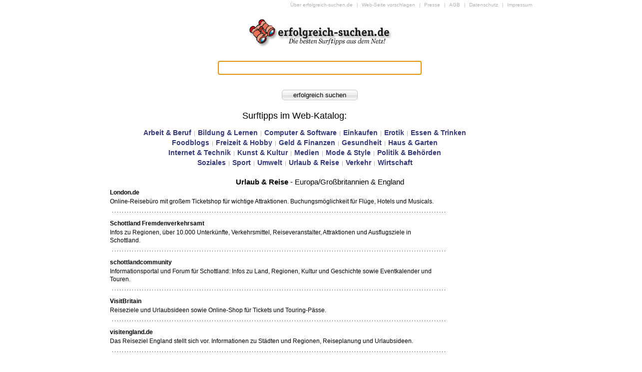

--- FILE ---
content_type: text/html; charset=utf-8
request_url: http://www.erfolgreich-suchen.de/urlaub-und-reise_europa-grossbritannien-und-england_kid-3513.aspx
body_size: 5007
content:


<!DOCTYPE html PUBLIC "-//W3C//DTD XHTML 1.0 Transitional//EN" "http://www.w3.org/TR/xhtml1/DTD/xhtml1-transitional.dtd">

<html xmlns="http://www.w3.org/1999/xhtml">
<head id="Head1"><title>
	Erfolgreich suchen: Web-Seiten aus dem Bereich Urlaub &amp; Reise - Europa/Gro&#223;britannien &amp; England
</title><meta http-equiv="X-UA-Compatible" content="IE=EmulateIE7" /><meta http-equiv="content-type" content="text/html; charset=utf-8" /><meta http-equiv="Content-Style-Type" content="text/css" /><meta http-equiv="Content-Script-Type" content="text/javascript" /><link rel="shortcut icon" href="favicon.ico" /><link href="css/erfolgreichsuchen.css" type="text/css" rel="stylesheet" /><link href="css/surftipp.css" type="text/css" rel="stylesheet" />

<script type="text/javascript">

    var _gaq = _gaq || [];
    _gaq.push(['_setAccount', 'UA-570071-3']);
    _gaq.push(['_gat._anonymizeIp']);
    _gaq.push(['_trackPageview']);

    (function () {
        var ga = document.createElement('script'); ga.type = 'text/javascript'; ga.async = true;
        ga.src = ('https:' == document.location.protocol ? 'https://ssl' : 'http://www') + '.google-analytics.com/ga.js';
        var s = document.getElementsByTagName('script')[0]; s.parentNode.insertBefore(ga, s);
    })();

</script><meta name="keywords" content="Erfolgreich suchen, Urlaub , Reise, Europa/Gro&amp;#223;britannien , England" /><meta name="description" content="Erfolgreich-suchen.de - Die Qualitätssuchmaschine für das deutschsprachige Internet: Web-Katalog mit vielen hochwertigen Links und täglich neuen Surf-Tipps." /><meta name="page-topic" content="Erfolgreich suchen: Web-Seiten aus dem Bereich Urlaub &amp;amp; Reise - Europa/Gro&amp;#223;britannien &amp;amp; England" /></head>
<body>
    <form method="post" action="suche.aspx" id="ES1">
<div class="aspNetHidden">
<input type="hidden" name="__LASTFOCUS" id="__LASTFOCUS" value="" />
<input type="hidden" name="__EVENTTARGET" id="__EVENTTARGET" value="" />
<input type="hidden" name="__EVENTARGUMENT" id="__EVENTARGUMENT" value="" />
<input type="hidden" name="__VIEWSTATE" id="__VIEWSTATE" value="/[base64]/8tYWtcyPANOeSi6Oguv+nnKKipG1ur" />
</div>

<script type="text/javascript">
//<![CDATA[
var theForm = document.forms['ES1'];
if (!theForm) {
    theForm = document.ES1;
}
function __doPostBack(eventTarget, eventArgument) {
    if (!theForm.onsubmit || (theForm.onsubmit() != false)) {
        theForm.__EVENTTARGET.value = eventTarget;
        theForm.__EVENTARGUMENT.value = eventArgument;
        theForm.submit();
    }
}
//]]>
</script>


<script src="/WebResource.axd?d=3WP1F_ZJXXEctXvxGUnUh4rfqON-K2LhyOeNeZzGWmk17Xm9MnGrqnxbkjBw47jHKn8ESYkZXn-RhV_2N4O_hOay8zuDGxD893xvcYiLdD81&amp;t=638286151360000000" type="text/javascript"></script>


<script src="/WebResource.axd?d=4ywUSyPzEJFw62i9DyiZiY6fBQlcpvhf3WbNVMIb7wFEU_kOHVLueeAN9NACUALy6bozpdE15nT4nIsJqk_sJqNcpUt3ZWVgk6D8kQO1SLo1&amp;t=638286151360000000" type="text/javascript"></script>
<div class="aspNetHidden">

	<input type="hidden" name="__VIEWSTATEGENERATOR" id="__VIEWSTATEGENERATOR" value="B7187006" />
	<input type="hidden" name="__SCROLLPOSITIONX" id="__SCROLLPOSITIONX" value="0" />
	<input type="hidden" name="__SCROLLPOSITIONY" id="__SCROLLPOSITIONY" value="0" />
	<input type="hidden" name="__PREVIOUSPAGE" id="__PREVIOUSPAGE" value="5tQAnUlx9Tiltln3rXMs_oESqA_3iWZDKJsNbQYYtSzmhZfD_vc-7sVtkwdo8UhC48KZT7fm_qw9FAa9dT3YKquRFFvF1DYrq7mVLow-g0M1" />
	<input type="hidden" name="__EVENTVALIDATION" id="__EVENTVALIDATION" value="/wEdAANvv/358Jhk66pSKAylFSMcrLcKg2aLHmhXi1PLSBDQtmK+I4I408yHDlOD2/GB5Pm+pNh/MHCvlsxuEJtKr6qv+/rXsN5jJDC+a4KSvCLaRA==" />
</div>

    <div id="Global" style="width:860px;">

    

<div id="Impressumsleiste">
 <p class="Impressum"><a href="../doc/ueber.asp" class="Impressum">&Uuml;ber erfolgreich-suchen.de</a> &#124; <a href="../anmeldung/default.aspx" class="Impressum">Web-Seite vorschlagen</a> &#124; <a href="../doc/presse.asp" class="Impressum">Presse</a> &#124; <a href="../doc/agb.asp" class="Impressum">AGB</a> &#124; <a href="../doc/datenschutzbestimmungen.asp" class="Impressum">Datenschutz</a> &#124; <a href="../doc/impressum.asp" class="Impressum">Impressum</a>
 </p>
</div>

    

<div id="ESLogo" style="text-align:center; height:100px; width:100%;">
	<a href="default.aspx">
	<img border="0" src="grafik/neu/eslogo_neu.png" style="width:400px; height:65px; margin:10px 0px 5px 0px;" alt="erfolgreich-suchen.de - Die Qualit&auml;tssuchmaschine" title="erfolgreich-suchen.de - Die Qualit&auml;tssuchmaschine" />
	</a>
</div>
    
    

<div style="height:85px; margin:0px;">
    <input name="SuchleisteES$txtSuchfeld" type="text" id="SuchleisteES_txtSuchfeld" tabindex="1" class="suchfeld" style="width:400px; height:24px; padding:1px 3px;" />
    <br /><br />
    <input type="submit" name="SuchleisteES$btnsuchenbutton" value="erfolgreich suchen" onclick="javascript:WebForm_DoPostBackWithOptions(new WebForm_PostBackOptions(&quot;SuchleisteES$btnsuchenbutton&quot;, &quot;&quot;, false, &quot;&quot;, &quot;suche.aspx&quot;, false, false))" id="SuchleisteES_btnsuchenbutton" style="background: #FFFFFF url(../grafik/neu/es_suchbutton.png) no-repeat; padding: 1px; border: 0px none #FFFFFF; width: 152px; height: 21px;" />
</div>
   
    

<p class="Seitenueberschrift" style="width:800px; margin:15px auto 15px 275px; text-align:left;">
	<a href="katalog.aspx" style="font-size:18px; text-decoration:none;">Surftipps im Web-Katalog</a>:
</p>

<div style="width:800px; text-align:center;">	
    <p style="text-align:center; margin: 0px auto 10px auto; color:#acacac;">

        <a href="katalog.aspx?ka=Arbeit+%26+Beruf" class="Webkatalog">Arbeit&nbsp;&amp;&nbsp;Beruf</a>&nbsp;&#124;
        <a href="katalog.aspx?ka=Bildung+%26+Lernen" class="Webkatalog">Bildung&nbsp;&amp;&nbsp;Lernen</a>&nbsp;&#124;
        <a href="katalog.aspx?ka=Computer+%26+Software" class="Webkatalog">Computer&nbsp;&amp;&nbsp;Software</a>&nbsp;&#124;
        <a href="katalog.aspx?ka=Einkaufen" class="Webkatalog">Einkaufen</a>&nbsp;&#124;
        <a href="erotik.aspx" class="Webkatalog">Erotik</a>&nbsp;&#124;
        <a href="katalog.aspx?ka=Essen+%26+Trinken" class="Webkatalog">Essen&nbsp;&amp;&nbsp;Trinken</a><br /> 

        <a href="katalog.aspx?ka=Foodblogs" class="Webkatalog">Foodblogs</a>&nbsp;&#124;
        <a href="katalog.aspx?ka=Freizeit+%26+Hobby" class="Webkatalog">Freizeit&nbsp;&amp;&nbsp;Hobby</a>&nbsp;&#124;      
        <a href="katalog.aspx?ka=Geld+%26+Finanzen" class="Webkatalog">Geld&nbsp;&amp;&nbsp;Finanzen</a>&nbsp;&#124;
        <a href="katalog.aspx?ka=Gesundheit" class="Webkatalog">Gesundheit</a>&nbsp;&#124;
        <a href="katalog.aspx?ka=Haus+%26+Garten" class="Webkatalog">Haus&nbsp;&amp;&nbsp;Garten</a><br />

        <a href="katalog.aspx?ka=Internet+%26+Technik" class="Webkatalog">Internet&nbsp;&amp;&nbsp;Technik</a>&nbsp;&#124;
        <a href="katalog.aspx?ka=Kunst+%26+Kultur" class="Webkatalog">Kunst&nbsp;&amp;&nbsp;Kultur</a>&nbsp;&#124;
        <a href="katalog.aspx?ka=Medien" class="Webkatalog">Medien</a>&nbsp;&#124;
        <a href="mode-und-style.aspx" class="Webkatalog">Mode&nbsp;&amp;&nbsp;Style</a>&nbsp;&#124;        
        <a href="katalog.aspx?ka=Politik+%26+Beh%c3%b6rden" class="Webkatalog">Politik&nbsp;&amp;&nbsp;Beh&ouml;rden</a><br />

        <a href="katalog.aspx?ka=Soziales" class="Webkatalog">Soziales</a>&nbsp;&#124;
        <a href="katalog.aspx?ka=Sport" class="Webkatalog">Sport</a>&nbsp;&#124;
        <a href="katalog.aspx?ka=Umwelt" class="Webkatalog">Umwelt</a>&nbsp;&#124;
        <a href="katalog.aspx?ka=Urlaub+%26+Reise" class="Webkatalog">Urlaub&nbsp;&amp;&nbsp;Reise</a>&nbsp;&#124;
        <a href="katalog.aspx?ka=Verkehr" class="Webkatalog">Verkehr</a>&nbsp;&#124;
        <a href="katalog.aspx?ka=Wirtschaft" class="Webkatalog">Wirtschaft</a>
    </p>
    <hr class="Trennstrich_Webkatalog" style="width:520px; background-color:#FFFFFF; color:#FFFFFF;" />
</div>



    <a id="HyperLinkKapitelname" class="Seitenueberschrift" href="katalog.aspx?ka=Urlaub+%26+Reise" style="font-size:15px; font-weight:bold; text-align:center; text-decoration:none; margin:0px auto;">Urlaub &amp; Reise</a>
    <span id="lblUnterrubrikname" class="Seitenueberschrift" style="font-size:15px; font-weight:normal; text-align:center; text-decoration:none; margin:0px auto;"> - Europa/Gro&#223;britannien &amp; England</span>

    <div style="width:860px;">
    
        

        

        
        
        </div><div style="width:700px; text-align:left; margin-left:0px auto 0px 0px;">

<div style="margin-left:10px;">
 
    <h3 class="Webseitenname" style="font-size:12px;">London.de</h3>
 
    <p class="Beschreibung" style="font-size:12px; line-height:16px; width:650px;">Online-Reisebüro mit großem Ticketshop für wichtige Attraktionen. Buchungsmöglichkeit für Flüge, Hotels und Musicals.</p>
 
</div>

<div style="text-align:center;">
    <img src="http://www.web-adressbuch.de/grafiken/design/punktelinie_670.png" class="hr670" alt="Trennlinie" title="Trennlinie" />
</div>

<div style="margin-left:10px;">
 
    <h3 class="Webseitenname" style="font-size:12px;">Schottland Fremdenverkehrsamt</h3>
 
    <p class="Beschreibung" style="font-size:12px; line-height:16px; width:650px;">Infos zu Regionen, über 10.000 Unterkünfte, Verkehrsmittel, Reiseveranstalter, Attraktionen und Ausflugsziele in Schottland.</p>
 
</div>

<div style="text-align:center;">
    <img src="http://www.web-adressbuch.de/grafiken/design/punktelinie_670.png" class="hr670" alt="Trennlinie" title="Trennlinie" />
</div>

<div style="margin-left:10px;">
 
    <h3 class="Webseitenname" style="font-size:12px;">schottlandcommunity</h3>
 
    <p class="Beschreibung" style="font-size:12px; line-height:16px; width:650px;">Informationsportal und Forum für Schottland: Infos zu Land, Regionen, Kultur und Geschichte sowie Eventkalender und Touren.</p>
 
</div>

<div style="text-align:center;">
    <img src="http://www.web-adressbuch.de/grafiken/design/punktelinie_670.png" class="hr670" alt="Trennlinie" title="Trennlinie" />
</div>

<div style="margin-left:10px;">
 
    <h3 class="Webseitenname" style="font-size:12px;">VisitBritain</h3>
 
    <p class="Beschreibung" style="font-size:12px; line-height:16px; width:650px;">Reiseziele und Urlaubsideen sowie Online-Shop für Tickets und Touring-Pässe.</p>
 
</div>

<div style="text-align:center;">
    <img src="http://www.web-adressbuch.de/grafiken/design/punktelinie_670.png" class="hr670" alt="Trennlinie" title="Trennlinie" />
</div>

<div style="margin-left:10px;">
 
    <h3 class="Webseitenname" style="font-size:12px;">visitengland.de</h3>
 
    <p class="Beschreibung" style="font-size:12px; line-height:16px; width:650px;">Das Reiseziel England stellt sich vor. Informationen zu Städten und Regionen, Reiseplanung und Urlaubsideen.</p>
 
</div>

<div style="text-align:center;">
    <img src="http://www.web-adressbuch.de/grafiken/design/punktelinie_670.png" class="hr670" alt="Trennlinie" title="Trennlinie" />
</div>

<div style="margin-left:10px;">
 
    <h3 class="Webseitenname" style="font-size:12px;">VisitBritain</h3>
 
    <p class="Beschreibung" style="font-size:12px; line-height:16px; width:650px;">Unterkünfte, Sehenswürdigkeiten, Urlaubsideen und Veranstaltungen in den schönsten Orten Großbritanniens. Routenplaner.</p>
 
</div>

<div style="text-align:center;">
    <img src="http://www.web-adressbuch.de/grafiken/design/punktelinie_670.png" class="hr670" alt="Trennlinie" title="Trennlinie" />
</div>

<div style="margin-left:10px;">
 
    <h3 class="Webseitenname" style="font-size:12px;">visitlondon.com</h3>
 
    <p class="Beschreibung" style="font-size:12px; line-height:16px; width:650px;">Der offizielle Stadtführer für London. Theater, Konzerte, Kunstausstellungen, Hotels und Tourtipps.</p>
 
</div>

<div style="text-align:center;">
    <img src="http://www.web-adressbuch.de/grafiken/design/punktelinie_670.png" class="hr670" alt="Trennlinie" title="Trennlinie" />
</div><div style="margin-left:10px;"><br /><a style="text-decoration:none; color:#004A99; font-size:12px; line-height:24px; " href="http://www.amazon.de/exec/obidos/ASIN/3934517536/mwverla" target="_blank">Die vollständigen Einträge finden Sie im aktuellen Web-Adressbuch für Deutschland.</a></div>
        
        <br />
        
    </div>

    

<div id="Copyright">
  <p><a href="http://www.mw-verlag.de" target="_blank" style="text-decoration:none; color:#b2b2b2; font-size:9px;">&copy; Copyright 2026 m.w. Verlag GmbH</a></p>
</div>
 

    </div>
    
    

<script type="text/javascript">
//<![CDATA[

theForm.oldSubmit = theForm.submit;
theForm.submit = WebForm_SaveScrollPositionSubmit;

theForm.oldOnSubmit = theForm.onsubmit;
theForm.onsubmit = WebForm_SaveScrollPositionOnSubmit;
WebForm_AutoFocus('SuchleisteES_txtSuchfeld');//]]>
</script>
</form>
</body>
</html>

--- FILE ---
content_type: text/css
request_url: http://www.erfolgreich-suchen.de/css/erfolgreichsuchen.css
body_size: 3916
content:
html {
	height:100%;
	}

body {
	margin:0px;
	padding:0px;
	height:100%;
	font-family: Verdana, Trebuchet, Arial, Helvetica, sans-serif; 
	color:#000;
	background-color:#ffffff;
	text-align:center;
	}
h1 {
	margin:0px 0px 15px 0px;
	padding:0px;
	font-size:28px;
	} 
h3 {
	margin:0px 0px 15px 0px;
	padding:0px;
	font-size:18px;
	}
p {
	font:11px/20px Verdana, Trebuchet, Arial, Helvetica, sans-serif;
	margin:0px 0px 6px 0px;
	padding:0px;
	}
#Content>p {margin:0px;}
#Content>p+p {text-indent:30px;}

a {
	color:#09c;
	font-size:8pt;
	line-height:12pt;
	font-family:Verdana, Trebuchet, Arial, Helvetica, sans-serif;
	}
a:link {color:#000000;}
a:visited {color:#000000;}
a:hover {color: #000000; text-decoration:underline;}

#Header {
	margin:0px; padding:0px;
	border-left:0px solid black; border-right:0px solid black; border-top:1px solid black; margin:0px auto; width:470px;
	text-align:center;
	/* For IE5/Win's benefit height = [correct height] + [top padding] + [top and bottom border widths] */
	height:104px;
	/* top and bottom borders: 1px; left and right borders: 0px */
	line-height:11px;
    background-image:url('../grafik/logo.gif');
    background-repeat:no-repeat;
    background-color:#FFFFFF;
    font-size:50%;
    text-align:center;
    border-bottom:1px solid #003399;

/* Here is the ugly brilliant hack that protects IE5/Win from its own stupidity. 
Thanks to Tantek Celik for the hack and to Eric Costello for publicizing it. 
IE5/Win incorrectly parses the "\"}"" value, prematurely closing the style 
declaration. The incorrect IE5/Win value is above, while the correct value is 
below. See http://glish.com/css/hacks.asp for details. */
	voice-family: "\"}\"";
	voice-family:inherit;
	height:104px; padding-left:180px; padding-right:50px; padding-top:5px; padding-bottom:0px
	}
/* I've heard this called the "be nice to Opera 5" rule. Basically, it feeds correct 
length values to user agents that exhibit the parsing error exploited above yet get 
the CSS box model right and understand the CSS2 parent-child selector. ALWAYS include
a "be nice to Opera 5" rule every time you use the Tantek Celik hack (above). */
body>#Header {height:104px;}

#TranspLnk {
	position:absolute; top:0px;
	margin:0px auto; 
	}

#SuchForm {
    border:none;
	}
	
#Suchleiste {
    border-bottom:1px solid #003399;
    margin:0px auto;
	padding:10px 0px 0px 0px;
	width:700px;
	height:55px;
	text-align:left;
	background-color:#ffffff;
	}
	
#Nav {
    border-bottom:1px solid #b2b2b2;
    margin:0px auto;
	padding:10px 0px 0px 0px;
	width:700px;
	height:25px;
	text-align:left;
	background-color:#ffffff;
	}
	
#Content {
    margin:5px auto 0px auto;
	width:700px;
	height:auto;
	text-align:center;
	background-color:#ffffff;
	}

#Global {
    margin:0px auto;
	width:100%;
	height:auto;
	text-align:center;
	background-color:#ffffff;
	}

#Spalte1 {
	width:320px;
	height:100%;
	padding:0px 15px 0px 15px;
	text-align:left;
	float:left;
	background-color:#ffffff;
	}

#Spalte2 {
	height:100%;
	padding:0px 15px 0px 15px;
	text-align:left;
	background-color:#ffffff;
	}

#Trefferleiste {
    border: none;
    margin:0px auto;
	padding:10px 0px 0px 0px;
	width:700px;
	/* height:25px; */
	text-align:left;
	background-color:#ffffff;
	}

#Copyright {
	width:700px;
	height:18px;
	background-color:#ffffff;
	text-align:center;
	clear:both;
	margin: 0px auto;
}

.Contentbereich {
	width:100%;
	border-style:none; 
	background-color:#ffffff;
}

.Bildbereich {
	margin:5px 0px 5px 10px;
	width:325px;
	border-style:none;
	float:left; 
	background-color:#ffffff;	
}

.Textbereich {
	position:relative;
	left:0px;
	width:325px;
	border-style:none;
	text-align:left;
	float:right;
	background-color:#ffffff;
	margin:0px 10px 0px 0px;
}

.Textbereich_norm {
	position:relative;
	left:0px;
	width:650px; 
	border-style:none;
	text-align:left;
	float:right;
	background-color:#ffffff;
	margin:0px 10px 0px 0px;
}

.Trennstrich {
	border:none;
    color:#b2b2b2;
    background-color:#b2b2b2;
	clear:both; 
	height:1px;  
	width:700px;
}

.Trennstrich_Webkatalog {
	border: none #b2b2b2 0px;
    color:#b2b2b2;
    background-color:#b2b2b2;
	clear:both; 
	height:1px;  
	width:505px;
}

.SCGrafik {
	width:310px; height:205px;
	border-style:none; border-color:#aaaaaa; border-width:0px;
	float:left;
	margin:0px 10px 0px 15px;
}

.PTAnzeigenhinweis {
	float:right; 
	position:relative; 
	top:-37px; 
	right:-10px; 
	font-size: 9px;  
	margin:5px 0px 3px 0px;
	text-align:left;
}

.Webseitenname {
	margin:5px 0px 3px 0px;
    font-size:12pt;
    font-weight:bold;
    text-align:left;
    color:#000000;
}

a.Webseitenname:link, a.Webseitenname:visited, a.Webseitenname:hover, a.Webseitenname:active, a.Webseitenname:focus {
	margin:5px 0px 3px 0px;
    font-size:12pt;
    font-weight:bold;
    text-align:left;
    color:#000000;
}

.Beschreibung {
    font-size:12px;
    font-family: Verdana, Trebuchet, Arial, Helvetica, sans-serif;
    margin:3px 0px;
    text-align:left; 
}

.URL {
    font-size:10pt;
    margin:5px 0px 5px 0px;
    text-align:left;
}

a.URL:link, a.URL:visited, a.URL:hover, a.URL:active, a.URL:focus {
    font-size:10pt;
    color:#000000;
    text-align:left;    
}

a.Nav:link, a.Nav:visited, a.Nav:hover, a.Nav:active, a.Nav:focus {
    font-size:8pt;
    color:#000000;
    text-align:left;
}

.navi {
    font-size:8pt;
    color:#000000;
    text-align:left;
    margin-left:16px;
}

.Suchmaske {
	text-align:center; 
	font-size:24px;
    color:#000000;
}

.suchfeld {
	font-size:20px;
}

.suchenbutton {
	font-size:18px; font-family: Verdana, Trebuchet, Arial, Helvetica, sans-serif;
}

a.Impressum:link, a.Impressum:visited, a.Impressum:hover, a.Impressum:active, a.Impressum:focus {
    font-size:9pt;
    font-weight:bold;
    color:#336699;
    text-align:left;
}

.Impressum {
    font-size:7pt;
    font-weight:normal;
	color:#336699;
}

.Seitenkopf {
    font-size:8pt;
    font-weight:normal;
	color:#336699;
}
a.Seitenkopf:link, a.Seitenkopf:visited, a.Seitenkopf:hover, a.Seitenkopf:active, a.Seitenkopf:focus {
    font-size:8pt;
    font-weight:bold;
    color:#336699;
    text-align:left;
}
a.copyright:link, a.copyright:visited, a.copyright:hover, a.copyright:active, a.copyright:focus {
    font-size:7pt;
    font-weight:normal;
	color:#336699;
}

a.Kapitel:link, a.Kapitel:visited, a.Kapitel:hover, a.Kapitel:active, a.Kapitel:focus {
    font-size:11pt;
    line-height:20pt;
    font-weight:bold;
    color:#000000;
    text-align:left;
    vertical-align:middle;  
}

.Anzeige {
	margin-left:5px;
	margin-bottom:1px;
    font-size:7pt;
    clear:left;
    text-align:left; 
}

#Menu {
	position:absolute;
	top:115px;
	left:1px;
	width:172px;
	padding:10px;
	background-color:#fff;
    background-repeat:repeat-y;
	border:0px none #fff;
	line-height:17px;
/* Again, the ugly brilliant hack. */
	voice-family: "\"}\"";
	voice-family:inherit;
	width:150px
	}
/* Again, "be nice to Opera 5". */
body>#Menu {width:150px;}

.zweispaltig_links {
  width:405px; 
  float:left; 
  margin-left:10px;
}
.zweispaltig_rechts {
  width:405px; 
  float:right; 
  margin-right:10px;
}
/* neue Elemente der ueberarbeiteten Version vom Oktober 2007 */
#Impressumsleiste {
	text-align:center;
	margin:0px; padding:0px;
	border:0px; margin:0px auto; 
	width:100%; height:22px; 
	text-align:right;
    background-image:none;
    background-repeat:no-repeat;
    background-color:#ffffff;
}

p.Impressum {
	text-align:right;
	color:#b2b2b2;
}

a.Impressum:link, a.Impressum:visited, a.Impressum:hover, a.Impressum:active, a.Impressum:focus {
	margin:1px 5px;
	color:#b2b2b2;
	font-size:10px;
	line-height:14px;
	font-family: Verdana, Trebuchet, Arial, Helvetica, sans-serif;
	font-weight: normal;
	text-align:right;
	text-decoration: none;
}
a.Impressum:hover {
	text-decoration: underline;
	color:#000000;
}

a.Suchleiste:link, a.Suchleiste:visited, a.Suchleiste:hover, a.Suchleiste:active, a.Suchleiste:focus {
	margin:1px 5px;
	color:#000000;
	font-size:11px;
	line-height:14px;
	font-family:Verdana, Trebuchet, Arial, Helvetica, sans-serif;
	font-weight: normal;
	text-align:right;
	text-decoration: none;
}
a.Suchleiste:hover {
	text-decoration: underline;
	color:#000000;
}

.Seitenueberschrift {
	font-family:Verdana, Trebuchet, Arial, Helvetica, sans-serif;  
	font-size:18px; 
	text-align:center;
	color:#000000; 
	
	margin: 0px auto 10px 15px; 
}

.text_normal {
    font-weight:normal;
    }

.text_fett {
    font-weight:bold;
    }

.text_kursiv {
    font-style:italic;
    }

.text_ohne_deko {
    text-decoration:none;
    }

.schwarz {
    color:#000000;
    }

.Normtext {
	font-family: Verdana, Trebuchet, Arial, Helvetica, sans-serif; 
	font-size:11px; 
	line-height:15px; 
	text-align:left;
	font-weight: normal;
	color:#000000; 
	margin-left: 15px; 
}

a.Normtext:link, a.Normtext:visited, a.Normtext:hover, a.Normtext:active, a.Normtext:focus {
	font-family: Verdana, Trebuchet, Arial, Helvetica, sans-serif; 
	font-size:11px; 
	line-height:15px; 
	text-align:left;
	color:#000000; 
	font-weight: normal;
	text-align:right;
	text-decoration: underline;
	margin: 0px;
}	
	
a.Webkatalog:link, a.Webkatalog:visited, a.Webkatalog:hover, a.Webkatalog:active, a.Webkatalog:focus {
	/* font-family: 'Times New Roman', Times, Serif; */
	font-family: Verdana, Trebuchet, Arial, Helvetica, sans-serif;
	color:#343979;
	text-align:center;
	font-size:14px; 
	font-weight: bold;
	text-decoration: none;
	margin: 2px;
}
a.Webkatalog:hover {
  	text-decoration: underline;
  	color:#000000; 
}


a.Webkatalog_kl:link, a.Webkatalog_kl:visited, a.Webkatalog_kl:hover, a.Webkatalog_kl:active, a.Webkatalog_kl:focus {
	/* font-family: 'Times New Roman', Times, Serif; */
	font-family: Verdana, Trebuchet, Arial, Helvetica, sans-serif;
	color:#343979;
	text-align:center;
	font-size:10px; line-height:12px;
	font-weight:normal;
	text-decoration: none;
	margin:1px;
}
a.Webkatalog_kl:hover {
  	text-decoration: underline;
  	color:#000000; 
}


a.Web-Katalog:link, a.Web-Katalog:visited, a.Web-Katalog:hover, a.Web-Katalog:active, a.Web-Katalog:focus {
	font-family: Verdana, Trebuchet, Arial, Helvetica, sans-serif;
	margin: 12px 0px 12px 0px;
	padding-left:0px;
	line-height:25px;
	font-size:14px;
	font-weight:bold;
	color:#000000;
	text-decoration: none;	
}
a.Web-Katalog:hover {
	text-decoration: underline;	
}

.hr670 {
  padding:10px 5px 10px 5px;
}

a.Standardlink:link, a.Standardlink:visited, a.Standardlink:hover, a.Standardlink:active, a.Standardlink:focus {
	font-family: Verdana, Trebuchet, Arial, Helvetica, sans-serif;
	color:#000000;
	font-size:14px; 
	text-decoration: none;
}
a.Standardlink:hover {
  	text-decoration: underline;
  	color:#000000; 
}

/* start style formular */
#formularES { margin:0px auto; padding:0px; width:520px;}
form.ES { margin:0px auto; padding:0px;}
fieldset.ES {width:400px; background-color:#FFFFFF; border: solid 1px #353a7a; padding:0px 10px 5px 10px; margin:0px; text-align:left;}
fieldset#checkbox input  {width:35px;}
legend.ES {font-size:14px; color:#353a7a; font-weight:bold; padding:5px; margin:5px;}
label.ES_blau {color:#353a7a; font-size:14px; margin:0 3px 3px 0; padding:0; line-height:1.5em; width:150px; display:block; float:left; clear:left;}
label.ES_rot {color:#d60000; font-size:14px; margin:0 3px 3px 0; padding:0; line-height:1.5em; width:150px; display:block; float:left; clear:left;}
label.ES_ausgeblendet {color:#d60000; font-size:14px; margin:0 3px 3px 0; padding:0; line-height:1.5em; width:150px; display:none; float:left; clear:left;}
input {border:1px solid #666; padding-left:0.3em; margin-bottom:0.6em; width:240px; background:#fff;}
input.ES {border:1px solid; border-left: #353a7a; border-right: #c8c8d8; border-top: #353a7a; border-bottom: #c8c8d8; padding-left:0.3em; margin-bottom:0.6em; width:240px; background:#fff;}
select {border:1px solid #666; padding-left:0.3em; margin-bottom:0.6em; background:#fff; width:100px;}
select.ES {border:1px solid #666; padding-left:0.3em; margin-bottom:0.6em; background:#fff; width:247px;}
option {color:#000;}
textarea.ES {width:242px; border:1px solid #666;}
.plz {width:50px;border:1px solid; border-left: #353a7a; border-right: #c8c8d8; border-top: #353a7a; border-bottom: #c8c8d8; padding-left:0.3em; margin-bottom:0.6em; }
.ortES {width:179px; border:1px solid; border-left: #353a7a; border-right: #c8c8d8; border-top: #353a7a; border-bottom: #c8c8d8; padding-left:0.3em; margin-bottom:0.6em; }
.strasse {width:200px;}
.strnummer {width:30px;}
.submitbtnES {width:140px; background:#666; border:1px solid; border-color:#999 #333 #333 #999; color:#fff; cursor:pointer; padding:0; margin:0;}
.submitbtnES:hover {color:#ffffff; border:1px solid; border-color:#353a7a;}
/* ende style formular */

--- FILE ---
content_type: text/css
request_url: http://www.erfolgreich-suchen.de/css/surftipp.css
body_size: 741
content:
    .spalte_leseproben {
    float:left; 
    margin-left:10px; 
    margin-right:5px; 
    display:block; 
    text-align:left; 
    font-size:12px; 
    line-height:16px; 
    width:200px;
    }
        
	.mw-webseitenname {
	width: 95%;
	height:13px;
	padding-left:5px;
	font-family: Verdana, Trebuchet, Arial, Helvetica, sans-serif;
	font-size:13px;
	line-height:15px;
	color:#000000;
	font-weight:bold;
	float:none; margin-left:0px; margin-right:0px; margin-top:0px; margin-bottom:10px
	}
	
	.mw-textbeschreibung {
	width: 95%;
	margin-top:6px;
	padding-left:5px;
	font-family: Verdana, Trebuchet, Arial, Helvetica, sans-serif;
	font-size:11px;
	line-height:14px;
	text-align:justify;
	color:#000000;
	}
	
	.mw-url {
	width: 95%;
	margin: 12px 0px 12px 0px;
	padding-left:5px;
	font-family: Verdana, Trebuchet, Arial, Helvetica, sans-serif;
	font-size:12px;
	font-weight:bold;
	color:#2451A5;
	}
	
	a.mw-url:link, a.mw-url:visited, a.mw-url:hover, a.mw-url:active, a.mw-url:focus {
	font-family: Verdana, Trebuchet, Arial, Helvetica, sans-serif;
	margin: 12px 0px 12px 0px;
	padding-left:0px;
	font-size:12px;
	color:#000000;
	text-decoration: none;	
	}
	a.mw-url:hover {
	text-decoration: underline;	
	}
	
	a.mw-webseitenname:link, a.mw-webseitenname:visited, a.mw-webseitenname:hover, a.mw-webseitenname:active, a.mw-webseitenname:focus {
	font-family: Verdana, Trebuchet, Arial, Helvetica, sans-serif;
	margin: 12px 0px 12px 0px;
	padding-left:0px;
	font-size:13px;
	color:#000000;
	text-decoration: none;	
	}
	a.mw-webseitenname:hover {
	text-decoration: underline;	
	}
	
	.mw-esbanner {
	float:none;
	/* visibility:hidden; */
	}
	
	.mw-kapitel{
	visibility:hidden;
	font-family: Verdana, Trebuchet, Arial, Helvetica, sans-serif; 
	font-size:1px;
	color:#000000;
	}

	.mw-unterrubrik{
	visibility:hidden;
	font-family: Verdana, Trebuchet, Arial, Helvetica, sans-serif; 
	font-size:1px;
	color:#000000;
	}
	
	.mw-fusszeile {
	padding-left:5px;
	font-family: Verdana, Trebuchet, Arial, Helvetica, sans-serif; 
	font-size:12px;
	/* border:1px solid black; */
	color:#000000;
	}